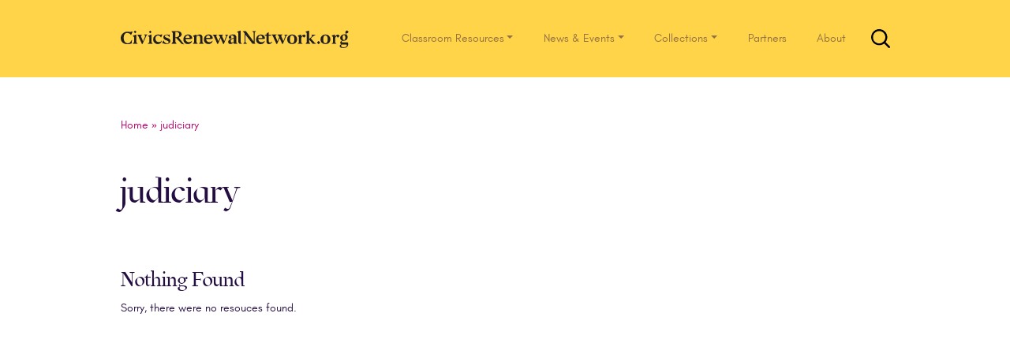

--- FILE ---
content_type: text/html; charset=UTF-8
request_url: https://www.civicsrenewalnetwork.org/judiciary/
body_size: 18855
content:
<!DOCTYPE html>
<html lang="en-US">
<head>
<meta charset="UTF-8">
<meta name="viewport" content="width=device-width, initial-scale=1">
<link rel="pingback" href="https://www.civicsrenewalnetwork.org/xmlrpc.php">
<link rel="apple-touch-icon" sizes="57x57" href="https://www.civicsrenewalnetwork.org/wp-content/themes/understrap/favicon/apple-icon-57x57.png">
<link rel="apple-touch-icon" sizes="60x60" href="https://www.civicsrenewalnetwork.org/wp-content/themes/understrap/favicon/apple-icon-60x60.png">
<link rel="apple-touch-icon" sizes="72x72" href="https://www.civicsrenewalnetwork.org/wp-content/themes/understrap/favicon/apple-icon-72x72.png">
<link rel="apple-touch-icon" sizes="76x76" href="https://www.civicsrenewalnetwork.org/wp-content/themes/understrap/favicon/apple-icon-76x76.png">
<link rel="apple-touch-icon" sizes="114x114" href="https://www.civicsrenewalnetwork.org/wp-content/themes/understrap/favicon/apple-icon-114x114.png">
<link rel="apple-touch-icon" sizes="120x120" href="https://www.civicsrenewalnetwork.org/wp-content/themes/understrap/favicon/apple-icon-120x120.png">
<link rel="apple-touch-icon" sizes="144x144" href="https://www.civicsrenewalnetwork.org/wp-content/themes/understrap/favicon/apple-icon-144x144.png">
<link rel="apple-touch-icon" sizes="152x152" href="https://www.civicsrenewalnetwork.org/wp-content/themes/understrap/favicon/apple-icon-152x152.png">
<link rel="apple-touch-icon" sizes="180x180" href="https://www.civicsrenewalnetwork.org/wp-content/themes/understrap/favicon/apple-icon-180x180.png">
<link rel="icon" type="image/png" sizes="192x192"  href="https://www.civicsrenewalnetwork.org/wp-content/themes/understrap/favicon/android-icon-192x192.png">
<link rel="icon" type="image/png" sizes="32x32" href="https://www.civicsrenewalnetwork.org/wp-content/themes/understrap/favicon/favicon-32x32.png">
<link rel="icon" type="image/png" sizes="96x96" href="https://www.civicsrenewalnetwork.org/wp-content/themes/understrap/favicon/favicon-96x96.png">
<link rel="icon" type="image/png" sizes="16x16" href="https://www.civicsrenewalnetwork.org/wp-content/themes/understrap/favicon/favicon-16x16.png">
<meta name="msapplication-TileImage" content="https://www.civicsrenewalnetwork.org/wp-content/themes/understrap/favicon/ms-icon-144x144.png">

<!--[if lt IE 9]>
<script src="https://www.civicsrenewalnetwork.org/wp-content/themes/understrap/js/html5.js" type="text/javascript"></script>
<script src="//cdn.jsdelivr.net/respond/1.4.2/respond.min.js"></script>
<![endif]-->

<meta name='robots' content='noindex, follow' />

<!-- Google Tag Manager for WordPress by gtm4wp.com -->
<script data-cfasync="false" data-pagespeed-no-defer type="text/javascript">//<![CDATA[
	var gtm4wp_datalayer_name = "dataLayer";
	var dataLayer = dataLayer || [];

	var gtm4wp_scrollerscript_debugmode         = false;
	var gtm4wp_scrollerscript_callbacktime      = 100;
	var gtm4wp_scrollerscript_readerlocation    = 150;
	var gtm4wp_scrollerscript_contentelementid  = "content";
	var gtm4wp_scrollerscript_scannertime       = 60;
//]]>
</script>
<!-- End Google Tag Manager for WordPress by gtm4wp.com -->
	<!-- This site is optimized with the Yoast SEO plugin v26.7 - https://yoast.com/wordpress/plugins/seo/ -->
	<title>judiciary Archives - CIVICS RENEWAL NETWORK</title>
	<meta property="og:locale" content="en_US" />
	<meta property="og:type" content="article" />
	<meta property="og:title" content="judiciary Archives - CIVICS RENEWAL NETWORK" />
	<meta property="og:url" content="http://www.civicsrenewalnetwork.org/judiciary/" />
	<meta property="og:site_name" content="CIVICS RENEWAL NETWORK" />
	<meta name="twitter:card" content="summary_large_image" />
	<meta name="twitter:site" content="@civicsrenewal" />
	<script type="application/ld+json" class="yoast-schema-graph">{"@context":"https://schema.org","@graph":[{"@type":"CollectionPage","@id":"http://www.civicsrenewalnetwork.org/judiciary/","url":"http://www.civicsrenewalnetwork.org/judiciary/","name":"judiciary Archives - CIVICS RENEWAL NETWORK","isPartOf":{"@id":"https://live-civicsrenewalnetwork.pantheonsite.io/#website"},"breadcrumb":{"@id":"http://www.civicsrenewalnetwork.org/judiciary/#breadcrumb"},"inLanguage":"en-US"},{"@type":"BreadcrumbList","@id":"http://www.civicsrenewalnetwork.org/judiciary/#breadcrumb","itemListElement":[{"@type":"ListItem","position":1,"name":"Home","item":"https://live-civicsrenewalnetwork.pantheonsite.io/"},{"@type":"ListItem","position":2,"name":"judiciary"}]},{"@type":"WebSite","@id":"https://live-civicsrenewalnetwork.pantheonsite.io/#website","url":"https://live-civicsrenewalnetwork.pantheonsite.io/","name":"CIVICS RENEWAL NETWORK","description":"A Republic, If We Can Teach It","publisher":{"@id":"https://live-civicsrenewalnetwork.pantheonsite.io/#organization"},"potentialAction":[{"@type":"SearchAction","target":{"@type":"EntryPoint","urlTemplate":"https://live-civicsrenewalnetwork.pantheonsite.io/?s={search_term_string}"},"query-input":{"@type":"PropertyValueSpecification","valueRequired":true,"valueName":"search_term_string"}}],"inLanguage":"en-US"},{"@type":"Organization","@id":"https://live-civicsrenewalnetwork.pantheonsite.io/#organization","name":"Civics Renewal Network","url":"https://live-civicsrenewalnetwork.pantheonsite.io/","logo":{"@type":"ImageObject","inLanguage":"en-US","@id":"https://live-civicsrenewalnetwork.pantheonsite.io/#/schema/logo/image/","url":"https://www.civicsrenewalnetwork.org/wp-content/uploads/2017/02/crn-logo.png","contentUrl":"https://www.civicsrenewalnetwork.org/wp-content/uploads/2017/02/crn-logo.png","width":54,"height":54,"caption":"Civics Renewal Network"},"image":{"@id":"https://live-civicsrenewalnetwork.pantheonsite.io/#/schema/logo/image/"},"sameAs":["https://www.facebook.com/civicsrenewal/","https://x.com/civicsrenewal","https://www.youtube.com/channel/UC8awdsDM_khHVDeDcwGkg-g/"]}]}</script>
	<!-- / Yoast SEO plugin. -->


<link rel="alternate" type="application/rss+xml" title="CIVICS RENEWAL NETWORK &raquo; Feed" href="https://www.civicsrenewalnetwork.org/feed/" />
<link rel="alternate" type="application/rss+xml" title="CIVICS RENEWAL NETWORK &raquo; judiciary Tag Feed" href="https://www.civicsrenewalnetwork.org/judiciary/feed/" />
<style id='wp-img-auto-sizes-contain-inline-css' type='text/css'>
img:is([sizes=auto i],[sizes^="auto," i]){contain-intrinsic-size:3000px 1500px}
/*# sourceURL=wp-img-auto-sizes-contain-inline-css */
</style>
<style id='wp-emoji-styles-inline-css' type='text/css'>

	img.wp-smiley, img.emoji {
		display: inline !important;
		border: none !important;
		box-shadow: none !important;
		height: 1em !important;
		width: 1em !important;
		margin: 0 0.07em !important;
		vertical-align: -0.1em !important;
		background: none !important;
		padding: 0 !important;
	}
/*# sourceURL=wp-emoji-styles-inline-css */
</style>
<style id='wp-block-library-inline-css' type='text/css'>
:root{--wp-block-synced-color:#7a00df;--wp-block-synced-color--rgb:122,0,223;--wp-bound-block-color:var(--wp-block-synced-color);--wp-editor-canvas-background:#ddd;--wp-admin-theme-color:#007cba;--wp-admin-theme-color--rgb:0,124,186;--wp-admin-theme-color-darker-10:#006ba1;--wp-admin-theme-color-darker-10--rgb:0,107,160.5;--wp-admin-theme-color-darker-20:#005a87;--wp-admin-theme-color-darker-20--rgb:0,90,135;--wp-admin-border-width-focus:2px}@media (min-resolution:192dpi){:root{--wp-admin-border-width-focus:1.5px}}.wp-element-button{cursor:pointer}:root .has-very-light-gray-background-color{background-color:#eee}:root .has-very-dark-gray-background-color{background-color:#313131}:root .has-very-light-gray-color{color:#eee}:root .has-very-dark-gray-color{color:#313131}:root .has-vivid-green-cyan-to-vivid-cyan-blue-gradient-background{background:linear-gradient(135deg,#00d084,#0693e3)}:root .has-purple-crush-gradient-background{background:linear-gradient(135deg,#34e2e4,#4721fb 50%,#ab1dfe)}:root .has-hazy-dawn-gradient-background{background:linear-gradient(135deg,#faaca8,#dad0ec)}:root .has-subdued-olive-gradient-background{background:linear-gradient(135deg,#fafae1,#67a671)}:root .has-atomic-cream-gradient-background{background:linear-gradient(135deg,#fdd79a,#004a59)}:root .has-nightshade-gradient-background{background:linear-gradient(135deg,#330968,#31cdcf)}:root .has-midnight-gradient-background{background:linear-gradient(135deg,#020381,#2874fc)}:root{--wp--preset--font-size--normal:16px;--wp--preset--font-size--huge:42px}.has-regular-font-size{font-size:1em}.has-larger-font-size{font-size:2.625em}.has-normal-font-size{font-size:var(--wp--preset--font-size--normal)}.has-huge-font-size{font-size:var(--wp--preset--font-size--huge)}.has-text-align-center{text-align:center}.has-text-align-left{text-align:left}.has-text-align-right{text-align:right}.has-fit-text{white-space:nowrap!important}#end-resizable-editor-section{display:none}.aligncenter{clear:both}.items-justified-left{justify-content:flex-start}.items-justified-center{justify-content:center}.items-justified-right{justify-content:flex-end}.items-justified-space-between{justify-content:space-between}.screen-reader-text{border:0;clip-path:inset(50%);height:1px;margin:-1px;overflow:hidden;padding:0;position:absolute;width:1px;word-wrap:normal!important}.screen-reader-text:focus{background-color:#ddd;clip-path:none;color:#444;display:block;font-size:1em;height:auto;left:5px;line-height:normal;padding:15px 23px 14px;text-decoration:none;top:5px;width:auto;z-index:100000}html :where(.has-border-color){border-style:solid}html :where([style*=border-top-color]){border-top-style:solid}html :where([style*=border-right-color]){border-right-style:solid}html :where([style*=border-bottom-color]){border-bottom-style:solid}html :where([style*=border-left-color]){border-left-style:solid}html :where([style*=border-width]){border-style:solid}html :where([style*=border-top-width]){border-top-style:solid}html :where([style*=border-right-width]){border-right-style:solid}html :where([style*=border-bottom-width]){border-bottom-style:solid}html :where([style*=border-left-width]){border-left-style:solid}html :where(img[class*=wp-image-]){height:auto;max-width:100%}:where(figure){margin:0 0 1em}html :where(.is-position-sticky){--wp-admin--admin-bar--position-offset:var(--wp-admin--admin-bar--height,0px)}@media screen and (max-width:600px){html :where(.is-position-sticky){--wp-admin--admin-bar--position-offset:0px}}

/*# sourceURL=wp-block-library-inline-css */
</style><style id='global-styles-inline-css' type='text/css'>
:root{--wp--preset--aspect-ratio--square: 1;--wp--preset--aspect-ratio--4-3: 4/3;--wp--preset--aspect-ratio--3-4: 3/4;--wp--preset--aspect-ratio--3-2: 3/2;--wp--preset--aspect-ratio--2-3: 2/3;--wp--preset--aspect-ratio--16-9: 16/9;--wp--preset--aspect-ratio--9-16: 9/16;--wp--preset--color--black: #000000;--wp--preset--color--cyan-bluish-gray: #abb8c3;--wp--preset--color--white: #ffffff;--wp--preset--color--pale-pink: #f78da7;--wp--preset--color--vivid-red: #cf2e2e;--wp--preset--color--luminous-vivid-orange: #ff6900;--wp--preset--color--luminous-vivid-amber: #fcb900;--wp--preset--color--light-green-cyan: #7bdcb5;--wp--preset--color--vivid-green-cyan: #00d084;--wp--preset--color--pale-cyan-blue: #8ed1fc;--wp--preset--color--vivid-cyan-blue: #0693e3;--wp--preset--color--vivid-purple: #9b51e0;--wp--preset--gradient--vivid-cyan-blue-to-vivid-purple: linear-gradient(135deg,rgb(6,147,227) 0%,rgb(155,81,224) 100%);--wp--preset--gradient--light-green-cyan-to-vivid-green-cyan: linear-gradient(135deg,rgb(122,220,180) 0%,rgb(0,208,130) 100%);--wp--preset--gradient--luminous-vivid-amber-to-luminous-vivid-orange: linear-gradient(135deg,rgb(252,185,0) 0%,rgb(255,105,0) 100%);--wp--preset--gradient--luminous-vivid-orange-to-vivid-red: linear-gradient(135deg,rgb(255,105,0) 0%,rgb(207,46,46) 100%);--wp--preset--gradient--very-light-gray-to-cyan-bluish-gray: linear-gradient(135deg,rgb(238,238,238) 0%,rgb(169,184,195) 100%);--wp--preset--gradient--cool-to-warm-spectrum: linear-gradient(135deg,rgb(74,234,220) 0%,rgb(151,120,209) 20%,rgb(207,42,186) 40%,rgb(238,44,130) 60%,rgb(251,105,98) 80%,rgb(254,248,76) 100%);--wp--preset--gradient--blush-light-purple: linear-gradient(135deg,rgb(255,206,236) 0%,rgb(152,150,240) 100%);--wp--preset--gradient--blush-bordeaux: linear-gradient(135deg,rgb(254,205,165) 0%,rgb(254,45,45) 50%,rgb(107,0,62) 100%);--wp--preset--gradient--luminous-dusk: linear-gradient(135deg,rgb(255,203,112) 0%,rgb(199,81,192) 50%,rgb(65,88,208) 100%);--wp--preset--gradient--pale-ocean: linear-gradient(135deg,rgb(255,245,203) 0%,rgb(182,227,212) 50%,rgb(51,167,181) 100%);--wp--preset--gradient--electric-grass: linear-gradient(135deg,rgb(202,248,128) 0%,rgb(113,206,126) 100%);--wp--preset--gradient--midnight: linear-gradient(135deg,rgb(2,3,129) 0%,rgb(40,116,252) 100%);--wp--preset--font-size--small: 13px;--wp--preset--font-size--medium: 20px;--wp--preset--font-size--large: 36px;--wp--preset--font-size--x-large: 42px;--wp--preset--spacing--20: 0.44rem;--wp--preset--spacing--30: 0.67rem;--wp--preset--spacing--40: 1rem;--wp--preset--spacing--50: 1.5rem;--wp--preset--spacing--60: 2.25rem;--wp--preset--spacing--70: 3.38rem;--wp--preset--spacing--80: 5.06rem;--wp--preset--shadow--natural: 6px 6px 9px rgba(0, 0, 0, 0.2);--wp--preset--shadow--deep: 12px 12px 50px rgba(0, 0, 0, 0.4);--wp--preset--shadow--sharp: 6px 6px 0px rgba(0, 0, 0, 0.2);--wp--preset--shadow--outlined: 6px 6px 0px -3px rgb(255, 255, 255), 6px 6px rgb(0, 0, 0);--wp--preset--shadow--crisp: 6px 6px 0px rgb(0, 0, 0);}:where(.is-layout-flex){gap: 0.5em;}:where(.is-layout-grid){gap: 0.5em;}body .is-layout-flex{display: flex;}.is-layout-flex{flex-wrap: wrap;align-items: center;}.is-layout-flex > :is(*, div){margin: 0;}body .is-layout-grid{display: grid;}.is-layout-grid > :is(*, div){margin: 0;}:where(.wp-block-columns.is-layout-flex){gap: 2em;}:where(.wp-block-columns.is-layout-grid){gap: 2em;}:where(.wp-block-post-template.is-layout-flex){gap: 1.25em;}:where(.wp-block-post-template.is-layout-grid){gap: 1.25em;}.has-black-color{color: var(--wp--preset--color--black) !important;}.has-cyan-bluish-gray-color{color: var(--wp--preset--color--cyan-bluish-gray) !important;}.has-white-color{color: var(--wp--preset--color--white) !important;}.has-pale-pink-color{color: var(--wp--preset--color--pale-pink) !important;}.has-vivid-red-color{color: var(--wp--preset--color--vivid-red) !important;}.has-luminous-vivid-orange-color{color: var(--wp--preset--color--luminous-vivid-orange) !important;}.has-luminous-vivid-amber-color{color: var(--wp--preset--color--luminous-vivid-amber) !important;}.has-light-green-cyan-color{color: var(--wp--preset--color--light-green-cyan) !important;}.has-vivid-green-cyan-color{color: var(--wp--preset--color--vivid-green-cyan) !important;}.has-pale-cyan-blue-color{color: var(--wp--preset--color--pale-cyan-blue) !important;}.has-vivid-cyan-blue-color{color: var(--wp--preset--color--vivid-cyan-blue) !important;}.has-vivid-purple-color{color: var(--wp--preset--color--vivid-purple) !important;}.has-black-background-color{background-color: var(--wp--preset--color--black) !important;}.has-cyan-bluish-gray-background-color{background-color: var(--wp--preset--color--cyan-bluish-gray) !important;}.has-white-background-color{background-color: var(--wp--preset--color--white) !important;}.has-pale-pink-background-color{background-color: var(--wp--preset--color--pale-pink) !important;}.has-vivid-red-background-color{background-color: var(--wp--preset--color--vivid-red) !important;}.has-luminous-vivid-orange-background-color{background-color: var(--wp--preset--color--luminous-vivid-orange) !important;}.has-luminous-vivid-amber-background-color{background-color: var(--wp--preset--color--luminous-vivid-amber) !important;}.has-light-green-cyan-background-color{background-color: var(--wp--preset--color--light-green-cyan) !important;}.has-vivid-green-cyan-background-color{background-color: var(--wp--preset--color--vivid-green-cyan) !important;}.has-pale-cyan-blue-background-color{background-color: var(--wp--preset--color--pale-cyan-blue) !important;}.has-vivid-cyan-blue-background-color{background-color: var(--wp--preset--color--vivid-cyan-blue) !important;}.has-vivid-purple-background-color{background-color: var(--wp--preset--color--vivid-purple) !important;}.has-black-border-color{border-color: var(--wp--preset--color--black) !important;}.has-cyan-bluish-gray-border-color{border-color: var(--wp--preset--color--cyan-bluish-gray) !important;}.has-white-border-color{border-color: var(--wp--preset--color--white) !important;}.has-pale-pink-border-color{border-color: var(--wp--preset--color--pale-pink) !important;}.has-vivid-red-border-color{border-color: var(--wp--preset--color--vivid-red) !important;}.has-luminous-vivid-orange-border-color{border-color: var(--wp--preset--color--luminous-vivid-orange) !important;}.has-luminous-vivid-amber-border-color{border-color: var(--wp--preset--color--luminous-vivid-amber) !important;}.has-light-green-cyan-border-color{border-color: var(--wp--preset--color--light-green-cyan) !important;}.has-vivid-green-cyan-border-color{border-color: var(--wp--preset--color--vivid-green-cyan) !important;}.has-pale-cyan-blue-border-color{border-color: var(--wp--preset--color--pale-cyan-blue) !important;}.has-vivid-cyan-blue-border-color{border-color: var(--wp--preset--color--vivid-cyan-blue) !important;}.has-vivid-purple-border-color{border-color: var(--wp--preset--color--vivid-purple) !important;}.has-vivid-cyan-blue-to-vivid-purple-gradient-background{background: var(--wp--preset--gradient--vivid-cyan-blue-to-vivid-purple) !important;}.has-light-green-cyan-to-vivid-green-cyan-gradient-background{background: var(--wp--preset--gradient--light-green-cyan-to-vivid-green-cyan) !important;}.has-luminous-vivid-amber-to-luminous-vivid-orange-gradient-background{background: var(--wp--preset--gradient--luminous-vivid-amber-to-luminous-vivid-orange) !important;}.has-luminous-vivid-orange-to-vivid-red-gradient-background{background: var(--wp--preset--gradient--luminous-vivid-orange-to-vivid-red) !important;}.has-very-light-gray-to-cyan-bluish-gray-gradient-background{background: var(--wp--preset--gradient--very-light-gray-to-cyan-bluish-gray) !important;}.has-cool-to-warm-spectrum-gradient-background{background: var(--wp--preset--gradient--cool-to-warm-spectrum) !important;}.has-blush-light-purple-gradient-background{background: var(--wp--preset--gradient--blush-light-purple) !important;}.has-blush-bordeaux-gradient-background{background: var(--wp--preset--gradient--blush-bordeaux) !important;}.has-luminous-dusk-gradient-background{background: var(--wp--preset--gradient--luminous-dusk) !important;}.has-pale-ocean-gradient-background{background: var(--wp--preset--gradient--pale-ocean) !important;}.has-electric-grass-gradient-background{background: var(--wp--preset--gradient--electric-grass) !important;}.has-midnight-gradient-background{background: var(--wp--preset--gradient--midnight) !important;}.has-small-font-size{font-size: var(--wp--preset--font-size--small) !important;}.has-medium-font-size{font-size: var(--wp--preset--font-size--medium) !important;}.has-large-font-size{font-size: var(--wp--preset--font-size--large) !important;}.has-x-large-font-size{font-size: var(--wp--preset--font-size--x-large) !important;}
/*# sourceURL=global-styles-inline-css */
</style>

<style id='classic-theme-styles-inline-css' type='text/css'>
/*! This file is auto-generated */
.wp-block-button__link{color:#fff;background-color:#32373c;border-radius:9999px;box-shadow:none;text-decoration:none;padding:calc(.667em + 2px) calc(1.333em + 2px);font-size:1.125em}.wp-block-file__button{background:#32373c;color:#fff;text-decoration:none}
/*# sourceURL=/wp-includes/css/classic-themes.min.css */
</style>
<link rel='stylesheet' id='child-understrap-styles-css' href='https://www.civicsrenewalnetwork.org/wp-content/themes/crn-carmine/css/child-theme.min.css?ver=0.18' type='text/css' media='all' />
<script type="text/javascript" src="https://www.civicsrenewalnetwork.org/wp-includes/js/jquery/jquery.min.js?ver=3.7.1" id="jquery-core-js"></script>
<script type="text/javascript" src="https://www.civicsrenewalnetwork.org/wp-includes/js/jquery/jquery-migrate.min.js?ver=3.4.1" id="jquery-migrate-js"></script>
<script type="text/javascript" src="https://www.civicsrenewalnetwork.org/wp-content/plugins/duracelltomi-google-tag-manager/js/analytics-talk-content-tracking.js?ver=1.11.2" id="gtm4wp-scroll-tracking-js"></script>
<script type="text/javascript" src="https://www.civicsrenewalnetwork.org/wp-content/themes/crn-carmine/js/carmine-modernizr.js?ver=6.9" id="modernizr-script-js"></script>
<link rel="https://api.w.org/" href="https://www.civicsrenewalnetwork.org/wp-json/" /><link rel="alternate" title="JSON" type="application/json" href="https://www.civicsrenewalnetwork.org/wp-json/wp/v2/tags/1093" /><link rel="EditURI" type="application/rsd+xml" title="RSD" href="https://www.civicsrenewalnetwork.org/xmlrpc.php?rsd" />
<meta name="generator" content="WordPress 6.9" />

<!-- Google Tag Manager for WordPress by gtm4wp.com -->
<script data-cfasync="false" data-pagespeed-no-defer type="text/javascript">//<![CDATA[
	var dataLayer_content = {"pageTitle":"judiciary Archives - CIVICS RENEWAL NETWORK","pagePostType":false,"pagePostType2":"tag-"};
	dataLayer.push( dataLayer_content );//]]>
</script>
<script data-cfasync="false">//<![CDATA[
(function(w,d,s,l,i){w[l]=w[l]||[];w[l].push({'gtm.start':
new Date().getTime(),event:'gtm.js'});var f=d.getElementsByTagName(s)[0],
j=d.createElement(s),dl=l!='dataLayer'?'&l='+l:'';j.async=true;j.src=
'//www.googletagmanager.com/gtm.'+'js?id='+i+dl;f.parentNode.insertBefore(j,f);
})(window,document,'script','dataLayer','GTM-PHBVJQN');//]]>
</script>
<!-- End Google Tag Manager -->
<!-- End Google Tag Manager for WordPress by gtm4wp.com --><meta name="mobile-web-app-capable" content="yes">
<meta name="apple-mobile-web-app-capable" content="yes">
<meta name="apple-mobile-web-app-title" content="CIVICS RENEWAL NETWORK - A Republic, If We Can Teach It">
</head>

<body class="archive tag-judiciary tag-1093 wp-embed-responsive wp-theme-understrap wp-child-theme-crn-carmine hfeed">

<a class="sr-only sr-only-focusable" href="#main">Skip to main content</a>

<svg xmlns="http://www.w3.org/2000/svg" style="display: none;" role="img">
	<symbol id="crn" viewBox="0 0 348 26.4" preserveAspectRatio="xMinYMax">
    <title>CivicsRenewalNetwork.org</title>
    <desc>
     <span>
         CivicsRenewalNetwork.org
     </span>
   </desc>
    <path fill="#231f20" d="M288.5 18.2l2.4 2.5 2.4-2.5-2.4-2.6zm-168.3-7.8c0-5.6-6.4-5.7-8.9-1.9V6l-5.2 1.9L108 10v7.6l-2.2 2.4h7.6l-2-2.4V9.5c1.6-2.2 5.4-3 5.4 1.9v6.2l-2 2.4h7.5l-2.1-2.4zm56-10.3L171 1.7l1.9 2.1v13.8l1.7 2.4h3.7l-2-2.4zm-6.4 18V8.5L167.4 6H164c-2.8.1-5.2 2.3-5.2 4 0 3.2 3.8 2.7 3.8.3A2 2 0 00161 8c.4-.5 1.7-.7 2.6-.7 3 0 2.7 3.5 2.7 3.5-5 1.8-8.4 3.3-8.4 6.2 0 3.5 3.9 5 8.4.6V20h5.6l-2-1.8zm-3.5-1.3c-1.7 2-4.6 1.6-4.6-.7 0-1.4.1-2.7 4.6-4.5zm-61.2-4.7c0-8.8-13-8-13 1.4 0 8.8 12 8.8 12.7 1.9l-.2-.1c-2.6 3.5-9.1 3-9.3-2.6h7.5zm-9.9-1c.2-4.4 6.1-5.6 6.1 0zm40.1 1c.1-8.8-13-8-13 1.4 0 8.8 12.1 8.8 12.8 1.9l-.3-.1c-2.6 3.5-9.1 3-9.2-2.6h7.4zm-9.8-1c.1-4.4 6-5.6 6 0zm153.9.7l4-3.6 3-1.7v-.2h-6l1.1 2.2-4.6 4.2V.1l-5.3 1.6 2 2.1v13.8l-2.2 2.4h7.6l-2.1-2.4v-4.1l4.5 5.3.8 1.2h5v-.2l-2.4-1.8zM22.9 6l-5.2 1.8 1.9 2.2v7.6L17.5 20H25l-2-2.4zm.2-4l-2-2-1.9 2 2 2.2zm22 4L40 7.8l2 2.2v7.6L39.6 20h7.6l-2.1-2.4zm.2-4l-1.9-2-2 2 2 2.2zm174.5 16.1c-1.7 0-2.3-.7-2.3-3.4v-7h4.1l-1.2-1.4h-2.9v-4l-3.3 2.5v1.5h-2.8l1.2 1.5h1.3l.3.2v8c0 3.2 1.6 4.4 3.5 4.4 2.3 0 3.8-1.2 5.2-3.5l-.4-.4a3.1 3.1 0 01-2.7 1.6zM252 6a7 7 0 00-7.3 7.3c0 4.4 2.9 7 7.3 7.1 4.3 0 7.2-2.7 7.2-7.2a6.8 6.8 0 00-7.2-7.2zm0 13c-2.6 0-3.3-2.7-3.3-5.8s.7-5.8 3.3-5.8c2.5 0 3.2 2.8 3.2 5.8s-.7 5.9-3.2 5.9zm49-13a7 7 0 00-7.3 7.3c0 4.4 3 7 7.3 7.1 4.3 0 7.2-2.7 7.2-7.2a6.8 6.8 0 00-7.2-7.2zm0 13c-2.6 0-3.2-2.7-3.2-5.8s.6-5.8 3.2-5.8c2.5 0 3.3 2.8 3.3 5.8s-.8 5.9-3.3 5.9zm-89-6.8c0-8.8-13-8-13 1.4 0 8.8 12.1 8.8 12.8 2l-.3-.2c-2.6 3.5-9.1 3-9.3-2.6h7.5zm-9.8-1c.1-4.4 6-5.6 6 0zM55.9 17.4C53 17.3 51 15.4 51 12c0-3.1 2.2-5.1 4.6-4.6a5 5 0 013.5 3h.2L61.3 6H59l-1 .6a11.2 11.2 0 00-2.4-.6 7.2 7.2 0 00-7.9 7.6 6.6 6.6 0 006.9 6.8 5.9 5.9 0 005.9-5.6 5.2 5.2 0 01-4.7 2.6zM36.2 8l-3.4 8.2-3.2-8V8l2-1.8h-7.4L25.7 8l5.5 12.3h.8l5.5-12V8l1.6-1.9h-5zm117-1.7l2 1.8-3 7.8-3.3-7.7V8l2-1.8h-7.4l1.8 2.2.8 1.7-2.5 6-3.3-8V8l2-1.8H135l1.9 2.2 5.2 11.8h.8l3.9-8.7 3.8 8.7h1l5-12.3 1.6-1.7zm86.9 0l2 1.7-3 8-3.2-7.8V8l2-1.9h-7.5l1.9 2.3.7 1.7-2.5 6-3.2-8V8l2-1.9h-7.5l1.9 2.3 5.2 11.8h.9l3.8-8.7 3.9 8.7h.8L243.4 8l2.4-1.8zM65 8.7c0-2.8 4.4-2.8 6.6 1.3h.2V6h-.5l-.2.6c-5-1.7-8.4.6-8.4 3.4 0 5.7 7.7 4 7.7 7.5 0 3-6 2.4-7.6-2.8l-2.1 4.8L62 19a11.2 11.2 0 005.3 1.3c2.3 0 5.7-1.3 5.7-4.6 0-5.3-8-4-8-7zm6.3-2.9zm200.7 2.3l-1.8-2a2.1 2.1 0 00-.3 0 5.5 5.5 0 00-4.5 3V6l-5.3 1.6 1.9 2.2V18l-2 2h7.6l-2.2-2v-5.4c0-1.7.4-3.6 2.6-4a2 2 0 001.7 2l2.3-2.5zm47.9-2a2.1 2.1 0 00-.3 0 5.5 5.5 0 00-4.6 3V6L310 7.5l1.9 2.2V18l-2 2h7.5l-2.2-2v-5.4c.1-1.7.5-3.6 2.6-4a2 2 0 001.8 2l2.3-2.5zm6.5 11.8c-1-.2-1.6-.5-1.6-1.4 0-.4.7-.9 1-1.2a6.3 6.3 0 001.7.2c3.8 0 5.8-2.4 6-4.7l.1-.3a4.8 4.8 0 00-1-3.5 5.3 5.3 0 01-1.1-3.3 2.2 2.2 0 001.4.6l2-2.1V2l-1.9-2a2.1 2.1 0 00-1.8.6c-1.4 1.4-1.1 3.8.3 5.9a5 5 0 00-1.3-.6c-3.1-.8-7.6 1.4-7.6 5.2a4.2 4.2 0 002.6 4c-1.1.6-2.6 1.6-2.6 3.3a2.7 2.7 0 001.6 2.2c-.9.4-2.3 1.2-2.3 2.6 0 2 1.8 3.1 5.5 3.1 4.6 0 7.1-2.9 7.1-6.1a4.6 4.6 0 00-.6-2.3zm1.8-11c1.6 0 2 1.7 2 3.6s-.4 3.7-2 3.7-2-1.7-2-3.7.4-3.6 2-3.6zm-.4 18.3c-2.5 0-3.8-.8-3.8-2.5a2 2 0 01.9-1.7h7a2.2 2.2 0 01.4 1.5c0 1.2-1.4 2.7-4.5 2.7zm-131-21.8l2-2.6h-5.7l2.4 2.4v13.5L184 .8h-4.6l2.7 3.6v13l-2 2.6h5.7l-2.4-2.4V6.3L193.8 20h4.3l-1.2-1.6zM89.6 5.8c0-4.7-5.5-5-8-5h-7.1l2 3V17l-2 3h7.8l-2-3v-5.6l1.3-.1 8 8.7 3.6 1c-2.6-3.3-3.8-5.3-8-10.5 2.4-.8 4.4-2.4 4.4-4.7zm-9.4 4.6V2S86 1.5 86 6c0 2.9-3.2 4.3-5.9 4.3zm-66-8.1l-.7-.2a14.3 14.3 0 00-4-.3 8.5 8.5 0 00-4.3 1 10.6 10.6 0 00-3.8 3.6C-.6 9.5-.6 15 2.7 18c2.3 2.3 6.6 3.2 10.7 2.2a10.2 10.2 0 002.7-1l.4-4.8h-.4l-2.6 3.8a8.7 8.7 0 01-1.5.7A5.5 5.5 0 016 17C4 14.6 3.7 8.2 6 5.2a4 4 0 012.3-1.4 6.9 6.9 0 016.8 2.8h.2l2.2-5h-2z"/>
	</symbol>

  <symbol id="emblem" viewBox="0 0 121 120" preserveAspectRatio="xMinYMax">
    <path fill="#231f20" d="M40.1 76.2l-8.2 2.9 23.4 11L49.5 74l-12.4-6zM32.9 41.6l2.9 8.1-8.1 3 16.6 7.7-5.7-16.1z"/>
    <path d="M116.2 36.6a60.7 60.7 0 00-111.4 0A60.1 60.1 0 0060.5 120a60 60 0 0055.7-83.4zM28.1 95.4c-2.3-.1-4.2-2-4.1-4.3V27.8c-.1-2 1.4-3.6 3.4-3.8h9.2l26.1 71.4H28.1zm63.6 0H68.1L62.4 80 94 94.9a6 6 0 01-2.3.5zm4.7-10.9L57.5 66.4l-5.8-16 44.7 20.8v13.3zm0-37.7v13.3L47 37l-4.8-13h5.6l48.6 22.8zm0-11.2L71.3 23.9h20.6c2.2 0 4.5 1.5 4.5 3.8v7.9z"/>
  </symbol>

	<symbol id="facebook" viewBox="0 0 48.01 47.89">
    <title>Facebook</title>
		<path d="M42,0H6A6,6,0,0,0,0,6V41.91a6,6,0,0,0,6,6H25.93V28.53H21.56V21.8H25.8c0-2,0-3.76,0-5.6,0-5.3,4.07-6.84,7.73-6.84H39.7V16H36.12c-.13,0-2.31-.12-2.31,2,0,.85,0,3.8,0,3.8h5.91l-.48,6.62H34v19.5H42a6,6,0,0,0,6-6V6A6,6,0,0,0,42,0Z"/>
	</symbol>

	<symbol id="twitter" viewBox="0 0 48 48">
    <title>Twitter</title>
		<path d="M42,0H6A6,6,0,0,0,0,6V42a6,6,0,0,0,6,6H42a6,6,0,0,0,6-6V6A6,6,0,0,0,42,0ZM37.11,18q0,.4,0,.81c0,8.26-6.28,17.77-17.77,17.77a17.68,17.68,0,0,1-9.58-2.81A12.58,12.58,0,0,0,19,31.17a6.25,6.25,0,0,1-5.84-4.34,6.33,6.33,0,0,0,1.18.11A6.21,6.21,0,0,0,16,26.72a6.25,6.25,0,0,1-5-6.12v-.08a6.22,6.22,0,0,0,2.83.78A6.25,6.25,0,0,1,11.9,13a17.74,17.74,0,0,0,12.88,6.53,6.31,6.31,0,0,1-.16-1.42,6.25,6.25,0,0,1,10.81-4.28,12.48,12.48,0,0,0,4-1.52,6.27,6.27,0,0,1-2.75,3.46,12.47,12.47,0,0,0,3.59-1A12.72,12.72,0,0,1,37.11,18Z"/>
	</symbol>

	<symbol id="tumblr" viewBox="0 0 47.92 47.92">
    <title>Tumblr</title>
		<path d="M41.93,0H6A6,6,0,0,0,0,6V41.93a6,6,0,0,0,6,6H41.93a6,6,0,0,0,6-6V6A6,6,0,0,0,41.93,0ZM34.71,39.33A26.58,26.58,0,0,1,26,40.61c-5.35,0-7.83-2.81-7.83-6.14V21.07H14V16.84s6.88-2.49,6.93-9.53h4.39v8.52h8.47v5.35H25.29v11s-.16,6.14,9.42,1.9Z"/>
	</symbol>

	<symbol id="instagram" viewBox="0 0 48 48">
    <title>Instagram</title>
		<path d="M24 18.1c-1.6 0-3 .6-4.1 1.7s-1.7 2.5-1.7 4.1.6 3 1.7 4.1 2.5 1.7 4.1 1.7 3-.6 4.1-1.7 1.7-2.5 1.7-4.1-.6-3-1.7-4.1-2.5-1.7-4.1-1.7z"/>
		<path
			d="M38.4 19.8c0-.5 0-1.3-.1-2.2 0-.9-.1-1.7-.2-2.4-.1-.6-.3-1.2-.4-1.6-.3-.8-.7-1.4-1.3-2-.6-.6-1.3-1-2-1.3-.4-.2-1-.3-1.6-.4-.6-.1-1.4-.2-2.4-.2-.9 0-1.7-.1-2.2-.1h-8.4c-.5 0-1.3 0-2.2.1-.9 0-1.7.1-2.4.2-.6.1-1.2.3-1.6.4-.8.3-1.4.7-2 1.3-.6.6-1 1.3-1.3 2-.2.4-.3 1-.4 1.6-.1.6-.2 1.4-.2 2.4 0 .9-.1 1.7-.1 2.2v8.4c0 .5 0 1.3.1 2.2 0 .9.1 1.7.2 2.4.1.6.3 1.2.4 1.6.3.8.7 1.4 1.3 2 .6.6 1.3 1 2 1.3.4.2 1 .3 1.6.4.6.1 1.4.2 2.4.2.9 0 1.7.1 2.2.1h8.4c.5 0 1.3 0 2.2-.1.9 0 1.7-.1 2.4-.2.6-.1 1.2-.3 1.6-.4.8-.3 1.4-.7 2-1.3.6-.6 1-1.3 1.3-2 .2-.4.3-1 .4-1.6.1-.6.2-1.4.2-2.4 0-.9.1-1.7.1-2.2v-6c.1-1 .1-1.8 0-2.4zm-8 10.6C28.6 32.1 26.5 33 24 33s-4.6-.9-6.4-2.6S15 26.5 15 24s.9-4.6 2.6-6.4S21.5 15 24 15s4.6.9 6.4 2.6S33 21.5 33 24s-.9 4.6-2.6 6.4zm4.5-14.3c-.4.4-.9.6-1.5.6s-1.1-.2-1.5-.6-.6-.9-.6-1.5.2-1.1.6-1.5c.4-.4.9-.6 1.5-.6s1.1.2 1.5.6c.4.4.6.9.6 1.5s-.2 1.1-.6 1.5z"/>
		<path
			d="M42 0H6C2.7 0 0 2.7 0 6v36c0 3.3 2.7 6 6 6h36c3.3 0 6-2.7 6-6V6c0-3.3-2.7-6-6-6zm-.5 31.3c-.2 3.2-1.1 5.6-2.8 7.4-1.7 1.7-4.2 2.7-7.4 2.8-1.3.1-3.8.1-7.3.1s-5.9 0-7.3-.1c-3.2-.2-5.6-1.1-7.4-2.8-1.7-1.7-2.7-4.2-2.8-7.4-.1-1.3-.1-3.8-.1-7.3s0-5.9.1-7.3c.2-3.2 1.1-5.6 2.8-7.4 1.7-1.7 4.2-2.7 7.4-2.8 1.3-.1 3.8-.1 7.3-.1s5.9 0 7.3.1c3.2.2 5.6 1.1 7.4 2.8 1.7 1.7 2.7 4.2 2.8 7.4.1 1.3.1 3.8.1 7.3s0 5.9-.1 7.3z"/>
	</symbol>

  <symbol id="search" viewBox="0 0 80 80">
    <title>Search</title>
    <path d="M8 33.9c0-14.8 12-26 26-26s26 11.2 26 26c0 7.3-2.8 13.6-7.7 18.5A25.9 25.9 0 0 1 8 34zM78.9 73l-18-18a34 34 0 1 0-5.6 5.6l18 18c3.7 3.8 9.3-1.8 5.6-5.6z"/>
  </symbol>

  <symbol id="grade" viewBox="0 0 257 257">
    <title>Grade</title>
    <g fill="none" stroke="#B81E6D" stroke-miterlimit="10"  stroke-width="12">
      <path d="M168.4 198.5c-14.4 14.8-29.4 7.8-39.9 7.8-10.9 0-25.6 6.9-39.9-7.8-22.9-23.5-33.1-66.8-22-92.7 7.6-20.1 32-23.4 48.4-14a24.8 24.8 0 0027 0c16.7-9.6 41-6 48.3 14 11.2 25.9 1 69.2-21.9 92.7h0z"/>
      <path d="M128.4 95.2h0A28.5 28.5 0 01157 66.6h2.2M132.8 75a25 25 0 01-12.2-.5A19.1 19.1 0 01108 61.8c-1-3.3-1.5-7-.5-12.2 5.2-1 9-.5 12.2.5a19.1 19.1 0 0112.7 12.7c1 3.3 1.5 7 .5 12.2z"/>
    </g>
  </symbol>

  <symbol id="subject" viewBox="0 0 257 257">
    <title>Subject</title>
    <g fill="none" stroke="#6C63FF" stroke-miterlimit="10" stroke-width="12">
      <path d="M142.3 59.4a13.8 13.8 0 10-27.6 0M60 176.9h0c15-23.4 23-50.5 23-78.3v-.4a38.8 38.8 0 0138.9-38.8H135a38.8 38.8 0 0139 38.8v.4c0 27.8 7.9 55 22.9 78.3h0"/>
      <path d="M114 190c-30.9-1.4-54-6.7-54-13.1 0-7.4 30.7-13.4 68.5-13.4s68.5 6 68.5 13.4c0 6.3-22.6 11.6-53 13"/>
      <path d="M128.5 180.3v-16.8"/>
      <circle cx="128.5" cy="195.9" r="15.6" />
    </g>
  </symbol>

  <symbol id="resource_type" viewBox="0 0 257 257">
    <title>Resource Type</title>
    <g fill="none" stroke="#25BFF9" stroke-linecap="round" stroke-miterlimit="10"  stroke-width="12">
      <path d="M72.4 96.6h88v88h-88zM184.6 72.4v88M184.6 160.4l-24.2 24.2M96.6 72.4h88M72.4 96.6l24.2-24.2M160.4 96.6l24.2-24.2"/>
    </g>
  </symbol>

  <symbol id="arrow" viewBox="0 0 50 28" preserveAspectRatio="xMinYMax">
    <path fill="none" stroke="#231f20" stroke-miterlimit="10" d="M0 14h43M36 0l14 14-14 13"/>
  </symbol>

</svg>

<div id="page" class="site">

  <header id="masthead" class="site-header bg-light" role="banner">

    <!-- Navbar -->
<nav class="navbar navbar-expand-md navbar-light bg-light container">
  <!-- Navbar brand -->
  <a class="navbar-brand" href="https://www.civicsrenewalnetwork.org" aria-label="CivicsRenewalNetwork.org Homepage">
    <svg class="wordmark d-none d-sm-block"><use xlink:href="#crn" /></svg>
    <svg class="emblem d-block d-sm-none"><use xlink:href="#emblem" /></svg>
    <h1 class="sr-only">CivicsRenewalNetwork.org</h1>
  </a>
  <!-- Collapse button -->
  <button class="navbar-toggler ml-auto order-1 order-md-1" type="button" data-toggle="collapse" data-target="#navbarSupportedContent" aria-controls="navbarSupportedContent" aria-expanded="false" aria-label="Toggle navigation">
    <span class="navbar-toggler-icon"></span>
  </button>


    <!-- Collapsible content -->
  <div class="collapse navbar-collapse order-3 order-md-2" id="navbarSupportedContent">
      <ul class="navbar-nav mr-auto d-none d-md-flex">

        <!-- Classroom Resources Megnu -->
        <li class="nav-item dropdown mega-dropdown d-none d-md-block">
          <a href="#" role="button" class="nav-link dropdown-toggle ml-1" id="navbarDropdownMenuClassroomResources" data-toggle="dropdown" aria-haspopup="true" aria-expanded="false">Classroom Resources</a>
          <div class="dropdown-menu swing-in-top-fwd mega-menu v-2 z-depth-1" aria-labelledby="navbarDropdownMenuClassroomResources">
            <div class="row py-1 px-3">
              <div class="col-12 my-1">
                <a class="h1" href="https://www.civicsrenewalnetwork.org/resources/">Classroom Resources
                  <svg class="navbar-arrow bounce-in-right"><use xlink:href="#arrow"/></svg>
                </a>
              </div>
              <div class="col-md-4 col-xl-3 sub-menu mb-xl-0 mb-4">
                <h4>Most Popular</h4>
                <ul class="list-unstyled">
                  <li id="menu-item-8979" class="menu-item menu-item-type-post_type menu-item-object-resource nav-item menu-item-8979"><a title="The Major Debates at the Constitutional Convention" href="https://www.civicsrenewalnetwork.org/resources/major-debates-constitutional-convention/" class="nav-link">The Major Debates at the Constitutional Convention</a></li>
<li id="menu-item-8980" class="menu-item menu-item-type-post_type menu-item-object-resource nav-item menu-item-8980"><a title="Teaching Six Big Ideas in the Constitution" href="https://www.civicsrenewalnetwork.org/resources/teaching-six-big-ideas-constitution/" class="nav-link">Teaching Six Big Ideas in the Constitution</a></li>
<li id="menu-item-8981" class="menu-item menu-item-type-post_type menu-item-object-resource nav-item menu-item-8981"><a title="The Preamble to the Constitution: A Close Reading Lesson" href="https://www.civicsrenewalnetwork.org/resources/preamble-constitution-close-reading-lesson/" class="nav-link">The Preamble to the Constitution: A Close Reading Lesson</a></li>
<li id="menu-item-8982" class="menu-item menu-item-type-post_type menu-item-object-resource nav-item menu-item-8982"><a title="An Independent Judiciary: Cherokee Nation v. Georgia and Cooper v. Aaron" href="https://www.civicsrenewalnetwork.org/resources/independent-judiciary-cherokee-nation-v-georgia-and-cooper-v-aaron/" class="nav-link">An Independent Judiciary: Cherokee Nation v. Georgia and Cooper v. Aaron</a></li>
<li id="menu-item-8984" class="menu-item menu-item-type-post_type menu-item-object-resource nav-item menu-item-8984"><a title="Different Perspectives on the Civil Rights Movement" href="https://www.civicsrenewalnetwork.org/resources/different-perspectives-civil-rights-movement/" class="nav-link">Different Perspectives on the Civil Rights Movement</a></li>
<li id="menu-item-8983" class="menu-item menu-item-type-post_type menu-item-object-resource nav-item menu-item-8983"><a title="Life Without the Bill of Rights?" href="https://www.civicsrenewalnetwork.org/?post_type=resource&#038;p=847" class="nav-link">Life Without the Bill of Rights?</a></li>
                </ul>
                <h4>Latest</h4>
                <ul class="list-unstyled">
                  <li class="menu-item" ><a class="nav-link"  href="https://www.civicsrenewalnetwork.org/resources/bell-ringer-harry-burn-the-19th-amendment/" title="Look Bell Ringer: Harry Burn &amp; the 19th Amendment" >Bell Ringer: Harry Burn &amp; the 19th Amendment</a> </li> <li class="menu-item" ><a class="nav-link"  href="https://www.civicsrenewalnetwork.org/resources/bell-ringer-the-constitution-of-the-united-states-vignette/" title="Look Bell Ringer: The Constitution of the United States Vignette" >Bell Ringer: The Constitution of the United States Vignette</a> </li> <li class="menu-item" ><a class="nav-link"  href="https://www.civicsrenewalnetwork.org/resources/2025-2026-supreme-court-term-preview/" title="Look 2025-2026 Supreme Court Term Preview" >2025-2026 Supreme Court Term Preview</a> </li> <li class="menu-item" ><a class="nav-link"  href="https://www.civicsrenewalnetwork.org/resources/bell-ringer-justice-amy-coney-barrett-on-legal-analysis-and-originalism/" title="Look Bell Ringer: Justice Amy Coney Barrett on Legal Analysis and Originalism" >Bell Ringer: Justice Amy Coney Barrett on Legal Analysis and Originalism</a> </li>                 </ul>
                <div class="mt-1">
                  <a href="https://www.civicsrenewalnetwork.org/resources/">Browse all Classroom Resources</a>
                </div>
              </div>
              <div class="col-md-8 col-xl-9">
                <h4>Subjects</h4>
                <div class="row">
                  <a class="l-subject-grid--megamenu--link" href="https://www.civicsrenewalnetwork.org/resources/?fwp_subject=citizenship" alt="View all posts filed under Citizenship"><div tabindex="0" class="col-6 col-lg-4 mb-1 l-subject-grid--megamenu h-hover-effect"><div class="row align-items-center"><div class="col-4"><img width="150" height="150" src="https://www.civicsrenewalnetwork.org/wp-content/uploads/2019/11/crn-subject-citizenship-RENDER02c-150x150.jpg" class="mx-auto" alt="Citizenship" decoding="async" srcset="https://www.civicsrenewalnetwork.org/wp-content/uploads/2019/11/crn-subject-citizenship-RENDER02c-150x150.jpg 150w, https://www.civicsrenewalnetwork.org/wp-content/uploads/2019/11/crn-subject-citizenship-RENDER02c-700x700.jpg 700w, https://www.civicsrenewalnetwork.org/wp-content/uploads/2019/11/crn-subject-citizenship-RENDER02c-1024x1024.jpg 1024w, https://www.civicsrenewalnetwork.org/wp-content/uploads/2019/11/crn-subject-citizenship-RENDER02c.jpg 1500w" sizes="(max-width: 150px) 100vw, 150px" /></div><div class="col-8"><span class="menu-item">Citizenship</span></div></div></div></a><a class="l-subject-grid--megamenu--link" href="https://www.civicsrenewalnetwork.org/resources/?fwp_subject=executive-branchpresidency" alt="View all posts filed under Executive Branch/Presidency"><div tabindex="0" class="col-6 col-lg-4 mb-1 l-subject-grid--megamenu h-hover-effect"><div class="row align-items-center"><div class="col-4"><img width="150" height="150" src="https://www.civicsrenewalnetwork.org/wp-content/uploads/2019/11/crn-subject-executive-RENDER04c-150x150.jpg" class="mx-auto" alt="Executive Branch/Presidency" decoding="async" srcset="https://www.civicsrenewalnetwork.org/wp-content/uploads/2019/11/crn-subject-executive-RENDER04c-150x150.jpg 150w, https://www.civicsrenewalnetwork.org/wp-content/uploads/2019/11/crn-subject-executive-RENDER04c-700x700.jpg 700w, https://www.civicsrenewalnetwork.org/wp-content/uploads/2019/11/crn-subject-executive-RENDER04c-1024x1024.jpg 1024w, https://www.civicsrenewalnetwork.org/wp-content/uploads/2019/11/crn-subject-executive-RENDER04c.jpg 1500w" sizes="(max-width: 150px) 100vw, 150px" /></div><div class="col-8"><span class="menu-item">Executive Branch/Presidency</span></div></div></div></a><a class="l-subject-grid--megamenu--link" href="https://www.civicsrenewalnetwork.org/resources/?fwp_subject=federal-government" alt="View all posts filed under Federal Government"><div tabindex="0" class="col-6 col-lg-4 mb-1 l-subject-grid--megamenu h-hover-effect"><div class="row align-items-center"><div class="col-4"><img width="150" height="150" src="https://www.civicsrenewalnetwork.org/wp-content/uploads/2019/11/crn-subject-fedgov-RENDER02c-150x150.jpg" class="mx-auto" alt="" decoding="async" srcset="https://www.civicsrenewalnetwork.org/wp-content/uploads/2019/11/crn-subject-fedgov-RENDER02c-150x150.jpg 150w, https://www.civicsrenewalnetwork.org/wp-content/uploads/2019/11/crn-subject-fedgov-RENDER02c-700x700.jpg 700w, https://www.civicsrenewalnetwork.org/wp-content/uploads/2019/11/crn-subject-fedgov-RENDER02c-1024x1024.jpg 1024w, https://www.civicsrenewalnetwork.org/wp-content/uploads/2019/11/crn-subject-fedgov-RENDER02c.jpg 1500w" sizes="(max-width: 150px) 100vw, 150px" /></div><div class="col-8"><span class="menu-item">Federal Government</span></div></div></div></a><a class="l-subject-grid--megamenu--link" href="https://www.civicsrenewalnetwork.org/resources/?fwp_subject=foundations-of-democracy" alt="View all posts filed under Foundations of Democracy"><div tabindex="0" class="col-6 col-lg-4 mb-1 l-subject-grid--megamenu h-hover-effect"><div class="row align-items-center"><div class="col-4"><img width="150" height="150" src="https://www.civicsrenewalnetwork.org/wp-content/uploads/2019/11/crn-subject-foundations-RENDER02c-150x150.jpg" class="mx-auto" alt="Foundations of Democracy" decoding="async" srcset="https://www.civicsrenewalnetwork.org/wp-content/uploads/2019/11/crn-subject-foundations-RENDER02c-150x150.jpg 150w, https://www.civicsrenewalnetwork.org/wp-content/uploads/2019/11/crn-subject-foundations-RENDER02c-700x700.jpg 700w, https://www.civicsrenewalnetwork.org/wp-content/uploads/2019/11/crn-subject-foundations-RENDER02c-1024x1024.jpg 1024w, https://www.civicsrenewalnetwork.org/wp-content/uploads/2019/11/crn-subject-foundations-RENDER02c.jpg 1500w" sizes="(max-width: 150px) 100vw, 150px" /></div><div class="col-8"><span class="menu-item">Foundations of Democracy</span></div></div></div></a><a class="l-subject-grid--megamenu--link" href="https://www.civicsrenewalnetwork.org/resources/?fwp_subject=history" alt="View all posts filed under History"><div tabindex="0" class="col-6 col-lg-4 mb-1 l-subject-grid--megamenu h-hover-effect"><div class="row align-items-center"><div class="col-4"><img width="150" height="150" src="https://www.civicsrenewalnetwork.org/wp-content/uploads/2019/11/crn-subject-history-RENDER05c-150x150.jpg" class="mx-auto" alt="History" decoding="async" srcset="https://www.civicsrenewalnetwork.org/wp-content/uploads/2019/11/crn-subject-history-RENDER05c-150x150.jpg 150w, https://www.civicsrenewalnetwork.org/wp-content/uploads/2019/11/crn-subject-history-RENDER05c-700x700.jpg 700w, https://www.civicsrenewalnetwork.org/wp-content/uploads/2019/11/crn-subject-history-RENDER05c-1024x1024.jpg 1024w, https://www.civicsrenewalnetwork.org/wp-content/uploads/2019/11/crn-subject-history-RENDER05c.jpg 1500w" sizes="(max-width: 150px) 100vw, 150px" /></div><div class="col-8"><span class="menu-item">History</span></div></div></div></a><a class="l-subject-grid--megamenu--link" href="https://www.civicsrenewalnetwork.org/resources/?fwp_subject=judicial-branchsupreme-court" alt="View all posts filed under Judicial Branch/Supreme Court"><div tabindex="0" class="col-6 col-lg-4 mb-1 l-subject-grid--megamenu h-hover-effect"><div class="row align-items-center"><div class="col-4"><img width="150" height="150" src="https://www.civicsrenewalnetwork.org/wp-content/uploads/2019/11/crn-subject-courts-RENDER04c-150x150.jpg" class="mx-auto" alt="Judicial Branch/Supreme Court" decoding="async" srcset="https://www.civicsrenewalnetwork.org/wp-content/uploads/2019/11/crn-subject-courts-RENDER04c-150x150.jpg 150w, https://www.civicsrenewalnetwork.org/wp-content/uploads/2019/11/crn-subject-courts-RENDER04c-700x700.jpg 700w, https://www.civicsrenewalnetwork.org/wp-content/uploads/2019/11/crn-subject-courts-RENDER04c-1024x1024.jpg 1024w, https://www.civicsrenewalnetwork.org/wp-content/uploads/2019/11/crn-subject-courts-RENDER04c.jpg 1500w" sizes="(max-width: 150px) 100vw, 150px" /></div><div class="col-8"><span class="menu-item">Judicial Branch/Supreme Court</span></div></div></div></a><a class="l-subject-grid--megamenu--link" href="https://www.civicsrenewalnetwork.org/resources/?fwp_subject=legislative-branchcongress" alt="View all posts filed under Legislative Branch/Congress"><div tabindex="0" class="col-6 col-lg-4 mb-1 l-subject-grid--megamenu h-hover-effect"><div class="row align-items-center"><div class="col-4"><img width="150" height="150" src="https://www.civicsrenewalnetwork.org/wp-content/uploads/2019/11/crn-subject-congress-RENDER03c-150x150.jpg" class="mx-auto" alt="Legislative Branch/Congress" decoding="async" srcset="https://www.civicsrenewalnetwork.org/wp-content/uploads/2019/11/crn-subject-congress-RENDER03c-150x150.jpg 150w, https://www.civicsrenewalnetwork.org/wp-content/uploads/2019/11/crn-subject-congress-RENDER03c-700x700.jpg 700w, https://www.civicsrenewalnetwork.org/wp-content/uploads/2019/11/crn-subject-congress-RENDER03c-1024x1024.jpg 1024w, https://www.civicsrenewalnetwork.org/wp-content/uploads/2019/11/crn-subject-congress-RENDER03c.jpg 1500w" sizes="(max-width: 150px) 100vw, 150px" /></div><div class="col-8"><span class="menu-item">Legislative Branch/Congress</span></div></div></div></a><a class="l-subject-grid--megamenu--link" href="https://www.civicsrenewalnetwork.org/resources/?fwp_subject=media-literacy" alt="View all posts filed under Media Literacy"><div tabindex="0" class="col-6 col-lg-4 mb-1 l-subject-grid--megamenu h-hover-effect"><div class="row align-items-center"><div class="col-4"><img width="150" height="150" src="https://www.civicsrenewalnetwork.org/wp-content/uploads/2019/11/crn-subject-medialiteracy-RENDER04c-150x150.jpg" class="mx-auto" alt="Media Literacy" decoding="async" srcset="https://www.civicsrenewalnetwork.org/wp-content/uploads/2019/11/crn-subject-medialiteracy-RENDER04c-150x150.jpg 150w, https://www.civicsrenewalnetwork.org/wp-content/uploads/2019/11/crn-subject-medialiteracy-RENDER04c-700x700.jpg 700w, https://www.civicsrenewalnetwork.org/wp-content/uploads/2019/11/crn-subject-medialiteracy-RENDER04c-1024x1024.jpg 1024w, https://www.civicsrenewalnetwork.org/wp-content/uploads/2019/11/crn-subject-medialiteracy-RENDER04c.jpg 1500w" sizes="(max-width: 150px) 100vw, 150px" /></div><div class="col-8"><span class="menu-item">Media Literacy</span></div></div></div></a><a class="l-subject-grid--megamenu--link" href="https://www.civicsrenewalnetwork.org/resources/?fwp_subject=rights-and-responsibilities" alt="View all posts filed under Rights and Responsibilities"><div tabindex="0" class="col-6 col-lg-4 mb-1 l-subject-grid--megamenu h-hover-effect"><div class="row align-items-center"><div class="col-4"><img width="150" height="150" src="https://www.civicsrenewalnetwork.org/wp-content/uploads/2019/11/crn-subject-rights-responsibilities-RENDER05c-150x150.jpg" class="mx-auto" alt="Rights and Responsibilities" decoding="async" srcset="https://www.civicsrenewalnetwork.org/wp-content/uploads/2019/11/crn-subject-rights-responsibilities-RENDER05c-150x150.jpg 150w, https://www.civicsrenewalnetwork.org/wp-content/uploads/2019/11/crn-subject-rights-responsibilities-RENDER05c-700x700.jpg 700w, https://www.civicsrenewalnetwork.org/wp-content/uploads/2019/11/crn-subject-rights-responsibilities-RENDER05c-1024x1024.jpg 1024w, https://www.civicsrenewalnetwork.org/wp-content/uploads/2019/11/crn-subject-rights-responsibilities-RENDER05c.jpg 1500w" sizes="(max-width: 150px) 100vw, 150px" /></div><div class="col-8"><span class="menu-item">Rights and Responsibilities</span></div></div></div></a><a class="l-subject-grid--megamenu--link" href="https://www.civicsrenewalnetwork.org/resources/?fwp_subject=statelocal-government" alt="View all posts filed under State/Local Government"><div tabindex="0" class="col-6 col-lg-4 mb-1 l-subject-grid--megamenu h-hover-effect"><div class="row align-items-center"><div class="col-4"><img width="150" height="150" src="https://www.civicsrenewalnetwork.org/wp-content/uploads/2019/11/crn-subject-localgov-RENDER03c-150x150.jpg" class="mx-auto" alt="" decoding="async" srcset="https://www.civicsrenewalnetwork.org/wp-content/uploads/2019/11/crn-subject-localgov-RENDER03c-150x150.jpg 150w, https://www.civicsrenewalnetwork.org/wp-content/uploads/2019/11/crn-subject-localgov-RENDER03c-700x700.jpg 700w, https://www.civicsrenewalnetwork.org/wp-content/uploads/2019/11/crn-subject-localgov-RENDER03c-1024x1024.jpg 1024w, https://www.civicsrenewalnetwork.org/wp-content/uploads/2019/11/crn-subject-localgov-RENDER03c.jpg 1500w" sizes="(max-width: 150px) 100vw, 150px" /></div><div class="col-8"><span class="menu-item">State/Local Government</span></div></div></div></a><a class="l-subject-grid--megamenu--link" href="https://www.civicsrenewalnetwork.org/resources/?fwp_subject=voting-elections-politics" alt="View all posts filed under Voting, Elections, Politics"><div tabindex="0" class="col-6 col-lg-4 mb-1 l-subject-grid--megamenu h-hover-effect"><div class="row align-items-center"><div class="col-4"><img width="150" height="150" src="https://www.civicsrenewalnetwork.org/wp-content/uploads/2019/11/crn-subject-voting-RENDER03c-150x150.jpg" class="mx-auto" alt="Voting, Elections, Politics" decoding="async" srcset="https://www.civicsrenewalnetwork.org/wp-content/uploads/2019/11/crn-subject-voting-RENDER03c-150x150.jpg 150w, https://www.civicsrenewalnetwork.org/wp-content/uploads/2019/11/crn-subject-voting-RENDER03c-700x700.jpg 700w, https://www.civicsrenewalnetwork.org/wp-content/uploads/2019/11/crn-subject-voting-RENDER03c-1024x1024.jpg 1024w, https://www.civicsrenewalnetwork.org/wp-content/uploads/2019/11/crn-subject-voting-RENDER03c.jpg 1500w" sizes="(max-width: 150px) 100vw, 150px" /></div><div class="col-8"><span class="menu-item">Voting, Elections, Politics</span></div></div></div></a>                </div>
              </div>

            </div>

            <ul class="nav align-items-center nav-pills nav-fill bg-accent py-1">
              <li class="nav-item">Browse by Grade Level</li>
              <li class="nav-item"><a class="nav-link " href="https://www.civicsrenewalnetwork.org/resources/?fwp_grade=kindergarten" alt="View all post filed under K">K</a></li><li class="nav-item"><a class="nav-link " href="https://www.civicsrenewalnetwork.org/resources/?fwp_grade=grade-11" alt="View all post filed under 11">11</a></li><li class="nav-item"><a class="nav-link " href="https://www.civicsrenewalnetwork.org/resources/?fwp_grade=grade-1" alt="View all post filed under 1">1</a></li><li class="nav-item"><a class="nav-link " href="https://www.civicsrenewalnetwork.org/resources/?fwp_grade=grade-12" alt="View all post filed under 12">12</a></li><li class="nav-item"><a class="nav-link " href="https://www.civicsrenewalnetwork.org/resources/?fwp_grade=grade-2" alt="View all post filed under 2">2</a></li><li class="nav-item"><a class="nav-link " href="https://www.civicsrenewalnetwork.org/resources/?fwp_grade=grade-3" alt="View all post filed under 3">3</a></li><li class="nav-item"><a class="nav-link " href="https://www.civicsrenewalnetwork.org/resources/?fwp_grade=grade-4" alt="View all post filed under 4">4</a></li><li class="nav-item"><a class="nav-link " href="https://www.civicsrenewalnetwork.org/resources/?fwp_grade=grade-5" alt="View all post filed under 5">5</a></li><li class="nav-item"><a class="nav-link " href="https://www.civicsrenewalnetwork.org/resources/?fwp_grade=grade-6" alt="View all post filed under 6">6</a></li><li class="nav-item"><a class="nav-link " href="https://www.civicsrenewalnetwork.org/resources/?fwp_grade=grade-7" alt="View all post filed under 7">7</a></li><li class="nav-item"><a class="nav-link " href="https://www.civicsrenewalnetwork.org/resources/?fwp_grade=grade-8" alt="View all post filed under 8">8</a></li><li class="nav-item"><a class="nav-link " href="https://www.civicsrenewalnetwork.org/resources/?fwp_grade=grade-9" alt="View all post filed under 9">9</a></li><li class="nav-item"><a class="nav-link " href="https://www.civicsrenewalnetwork.org/resources/?fwp_grade=grade-10" alt="View all post filed under 10">10</a></li>            </ul>
          </div>
        </li>

        <!-- News & Events Megnu -->
        <li class="nav-item dropdown mega-dropdown d-none d-md-block">
            <a href="#" role="button" class="nav-link dropdown-toggle ml-1" id="navbarDropdownMenuNews" data-toggle="dropdown" aria-haspopup="true" aria-expanded="false">News & Events</a>
            <div class="dropdown-menu swing-in-top-fwd mega-menu v-2 z-depth-1 special-color py-1 px-3" aria-labelledby="navbarDropdownMenuNews">
                <div class="row">
                  <div class="col-12 my-1">
                    <a class="h1" href="https://www.civicsrenewalnetwork.org/featured/" >News & Events
                      <svg class="navbar-arrow bounce-in-right"><use xlink:href="#arrow"/></svg>
                    </a>
                  </div>

                  <div class="col-md-4 col-xl-5 sub-menu mb-0">
                      <h4>Most Recent</h4>
                      <ul class="list-unstyled">
                      <li><a class="menu-item" href="https://www.civicsrenewalnetwork.org/featured/ham4progress-award-for-educational-advancement/" title="Look Ham4Progress Award for Educational Advancement" >Ham4Progress Award for Educational Advancement</a> </li> <li><a class="menu-item" href="https://www.civicsrenewalnetwork.org/featured/help-find-the-next-street-law-classroom-champion/" title="Look Help Find the Next Street Law Classroom Champion" >Help Find the Next Street Law Classroom Champion</a> </li> <li><a class="menu-item" href="https://www.civicsrenewalnetwork.org/featured/summer-residential-programs-at-mount-vernon-2/" title="Look Summer Residential Programs at Mount Vernon" >Summer Residential Programs at Mount Vernon</a> </li> <li><a class="menu-item" href="https://www.civicsrenewalnetwork.org/featured/nominate-a-student-for-mount-vernon-prize/" title="Look Nominate a Student for Mount Vernon Prize" >Nominate a Student for Mount Vernon Prize</a> </li>                     </ul>
                    <div class="mt-1">
                      <a href="https://www.civicsrenewalnetwork.org/featured/">Browse all News & Events</a>
                    </div>
                  </div>


                    <div class="col-md-4 col-xl-3">
                        <h4>Categories</h4>
                        <ul class="list-unstyled">
                          <li id="menu-item-8976" class="menu-item menu-item-type-taxonomy menu-item-object-post_tag nav-item menu-item-8976"><a title="Professional Education" href="https://www.civicsrenewalnetwork.org/professional-education/" class="nav-link">Professional Education</a></li>
<li id="menu-item-8977" class="menu-item menu-item-type-taxonomy menu-item-object-post_tag nav-item menu-item-8977"><a title="Partner News" href="https://www.civicsrenewalnetwork.org/partner-news/" class="nav-link">Partner News</a></li>
<li id="menu-item-8978" class="menu-item menu-item-type-taxonomy menu-item-object-post_tag nav-item menu-item-8978"><a title="Newsletters" href="https://www.civicsrenewalnetwork.org/newsletter/" class="nav-link">Newsletters</a></li>
<li id="menu-item-9401" class="menu-item menu-item-type-post_type menu-item-object-page nav-item menu-item-9401"><a title="Partners&#8217; Programs" href="https://www.civicsrenewalnetwork.org/partners-programs/" class="nav-link">Partners&#8217; Programs</a></li>
<li id="menu-item-11626" class="menu-item menu-item-type-taxonomy menu-item-object-post_tag nav-item menu-item-11626"><a title="Leonore Annenberg Institute for Civics Award Winners" href="https://www.civicsrenewalnetwork.org/laic-award-winners/" class="nav-link">Leonore Annenberg Institute for Civics Award Winners</a></li>
                        </ul>
                    </div>


                    <div class="col-md-4 col-xl-4 ">
                        <!--Featured image-->
                        <a href="https://www.civicsrenewalnetwork.org/featured/">
                            <img src="https://www.civicsrenewalnetwork.org/wp-content/uploads/2019/11/crn-feat-collections-RENDER03c.jpg" class="img-fluid" alt="All News and Events">
                        </a>
                    </div>
                </div>
            </div>
        </li>

        <!-- Collections Megnu -->
        <li class="nav-item dropdown mega-dropdown d-none d-md-block">
          <a href="#" role="button" class="nav-link dropdown-toggle ml-1" id="navbarDropdownMenuCollections" data-toggle="dropdown" aria-haspopup="true" aria-expanded="false">Collections</a>

          <div class="dropdown-menu swing-in-top-fwd mega-menu v-2 z-depth-1 special-color py-1 px-3" aria-labelledby="navbarDropdownMenuCollections">
                <div class="row">
                  <div class="col-12 my-1">
                    <a class="h1" href="https://www.civicsrenewalnetwork.org/resource-collections/">Collections
                      <svg class="navbar-arrow bounce-in-right"><use xlink:href="#arrow"/></svg>
                    </a>
                  </div>


                  <div class="col-md-4 col-xl-3">
                    <div class="h4">Civics Advocacy Resources</div>
                    <ul class="list-unstyled">
                        <li id="menu-item-8969" class="menu-item menu-item-type-post_type menu-item-object-featured nav-item menu-item-8969"><a title="Civics Advocacy Resources: How-To Toolkit" href="https://www.civicsrenewalnetwork.org/featured/civics-advocacy-resources-how-to-toolkit/" class="nav-link">Civics Advocacy Resources: How-To Toolkit</a></li>
<li id="menu-item-8968" class="menu-item menu-item-type-post_type menu-item-object-featured nav-item menu-item-8968"><a title="Civics Advocacy Resources: Opinion, Editorials" href="https://www.civicsrenewalnetwork.org/featured/civics-advocacy-resources-opinion-editorials/" class="nav-link">Civics Advocacy Resources: Opinion, Editorials</a></li>
<li id="menu-item-8970" class="menu-item menu-item-type-post_type menu-item-object-featured nav-item menu-item-8970"><a title="Civics Advocacy Resources: Research and Studies" href="https://www.civicsrenewalnetwork.org/featured/civics-advocacy-resources-research/" class="nav-link">Civics Advocacy Resources: Research and Studies</a></li>
<li id="menu-item-9459" class="menu-item menu-item-type-custom menu-item-object-custom nav-item menu-item-9459"><a title="Civics Advocacy Resources: Inspirational Quotes" href="https://www.civicsrenewalnetwork.org/featured/civics-advocacy-resources-inspirational-quotes/" class="nav-link">Civics Advocacy Resources: Inspirational Quotes</a></li>
                    </ul>
                    <div class="h4">Standards</div>
                    <ul class="list-unstyled">
                        <li id="menu-item-9249" class="menu-item menu-item-type-custom menu-item-object-custom nav-item menu-item-9249"><a title="Common Core: Find resources aligned to these standards" href="https://www.civicsrenewalnetwork.org/resources/?fwp_standards=common-core" class="nav-link">Common Core: Find resources aligned to these standards</a></li>
<li id="menu-item-9250" class="menu-item menu-item-type-custom menu-item-object-custom nav-item menu-item-9250"><a title="C3: Find resources aligned to these standards" href="https://www.civicsrenewalnetwork.org/resources/?fwp_standards=c3" class="nav-link">C3: Find resources aligned to these standards</a></li>
<li id="menu-item-9251" class="menu-item menu-item-type-custom menu-item-object-custom nav-item menu-item-9251"><a title="NCSS: Find resources aligned to these standards" href="https://www.civicsrenewalnetwork.org/resources/?fwp_standards=ncss" class="nav-link">NCSS: Find resources aligned to these standards</a></li>
<li id="menu-item-9252" class="menu-item menu-item-type-custom menu-item-object-custom nav-item menu-item-9252"><a title="National Standards for Civics and Government: Find resources aligned to these standards" href="https://www.civicsrenewalnetwork.org/resources/?fwp_standards=nscg" class="nav-link">National Standards for Civics and Government: Find resources aligned to these standards</a></li>
                        <li><a href="https://www.civicsrenewalnetwork.org/standards/"><small>View all standards</small></a></li>
                      </ul>
                  </div>

                  <div class="col-md-4 col-xl-3">
                      <!--Collections image-->
                      <a href="https://www.civicsrenewalnetwork.org/resource-collections/">
                        <img src="https://www.civicsrenewalnetwork.org/wp-content/uploads/2019/12/crn-feat-news-RENDER02c.jpg" class="img-fluid" alt="All Collections">
                      </a>
                  </div>

                  <div class="col-md-4 col-xl-6">
                    <ul class="list-unstyled">
                          <li id="menu-item-9520" class="menu-item menu-item-type-post_type menu-item-object-featured nav-item menu-item-9520"><div class='h4'><a title="Resources for Learning at Home" href="https://www.civicsrenewalnetwork.org/featured/resources-for-learning-at-home/" class="nav-link">Resources for Learning at Home</a></div></li>
<li id="menu-item-8971" class="menu-item menu-item-type-post_type menu-item-object-featured nav-item menu-item-8971"><div class='h4'><a title="Resources for Teaching the 19th Amendment" href="https://www.civicsrenewalnetwork.org/featured/resources-for-teaching-the-19th-amendment/" class="nav-link">Resources for Teaching the 19th Amendment</a></div></li>
<li id="menu-item-9289" class="menu-item menu-item-type-post_type menu-item-object-page nav-item menu-item-9289"><div class='h4'><a title="Constitution Day Toolkit" href="https://www.civicsrenewalnetwork.org/constitutionday/preamble-challenge-toolkit/" class="nav-link">Constitution Day Toolkit</a></div></li>
<li id="menu-item-8975" class="menu-item menu-item-type-post_type menu-item-object-featured nav-item menu-item-8975"><div class='h4'><a title="How to Teach Controversial Topics and Civil Debate" href="https://www.civicsrenewalnetwork.org/featured/teaching-controversial-topics-current-events-civil-debate/" class="nav-link">How to Teach Controversial Topics and Civil Debate</a></div></li>
<li id="menu-item-8972" class="menu-item menu-item-type-post_type menu-item-object-featured nav-item menu-item-8972"><div class='h4'><a title="Resources for Teaching About Voting and Elections" href="https://www.civicsrenewalnetwork.org/featured/resources-for-teaching-about-voting-and-elections/" class="nav-link">Resources for Teaching About Voting and Elections</a></div></li>
<li id="menu-item-8973" class="menu-item menu-item-type-post_type menu-item-object-featured nav-item menu-item-8973"><div class='h4'><a title="Resources for Teaching Media Literacy" href="https://www.civicsrenewalnetwork.org/featured/collection-of-news-literacy-resources/" class="nav-link">Resources for Teaching Media Literacy</a></div></li>
<li id="menu-item-8974" class="menu-item menu-item-type-post_type menu-item-object-featured nav-item menu-item-8974"><div class='h4'><a title="Resources for Teaching the 14th Amendment" href="https://www.civicsrenewalnetwork.org/featured/resources-for-teaching-the-14th-amendment/" class="nav-link">Resources for Teaching the 14th Amendment</a></div></li>
                            <li><a href="https://www.civicsrenewalnetwork.org/resource-collections/"><small>View all collections</small></a></li>
                        </ul>
                  </div>


                </div>
            </div>
        </li>

        <li class="nav-item">
          <a class="nav-link  ml-md-1" href="https://www.civicsrenewalnetwork.org/partners/">Partners</a>
        </li>
        <li class="nav-item">
          <a class="nav-link  ml-md-1" href="https://www.civicsrenewalnetwork.org/about/">About</a>

        </li>
      </ul>
      <ul class="navbar-nav c-navbar-mobile mr-auto d-flex d-md-none mb-2">
        <!-- Classroom Resources Collapsed Link -->
        <li class="nav-item">
          <a href="https://www.civicsrenewalnetwork.org/resources/" class="nav-link">Classroom Resources</a>
        </li>
        <!-- News & Events Collapsed Link -->
        <li class="nav-item">
          <a href="https://www.civicsrenewalnetwork.org/featured/" class="nav-link">News & Events</a>
        </li>
        <!-- Collections Collapsed Link -->
        <li class="nav-item">
          <a href="https://www.civicsrenewalnetwork.org/resource-collections/" class="nav-link">Collections</a>
        </li>
        <li class="nav-item">
          <a class="nav-link  ml-md-1" href="https://www.civicsrenewalnetwork.org/partners/">Partners</a>
        </li>
        <li class="nav-item">
          <a class="nav-link  ml-md-1" href="https://www.civicsrenewalnetwork.org/about/">About</a>

        </li>
      </ul>
  </div>
  <!-- Collapsible content -->
      <a href="#searchform" class="btn btn-search-toggle ml-md-auto order-2 order-md-3" data-toggle="collapse" aria-expanded="false" aria-label="Toggle search form" >
      <svg class="icon"><use xlink:href="#search" /></svg>
    </a>
  </nav>
<!-- Navbar -->

  </header><!-- #masthead -->

  <form method="get" id="searchform" action="https://www.civicsrenewalnetwork.org/resources/" role="search" class="collapse ">
  <div class="container input-group input-group-lg mb-1">
    <input type="text" aria-label="Search terms" class="form-control" data-swplive="true" name="fwp_resourcesearch" value="" id="searchform-input" placeholder="Search Teacher Resources..." />

    <div class="input-group-append">
      <button class="btn btn-search-submit h-hover-effect" type="submit" id="button-addon2">Search</button>
    </div>
  </div>
  </form>

  <div id="content" class="site-content container">

<p id="breadcrumbs"><span><span><a href="https://live-civicsrenewalnetwork.pantheonsite.io/">Home</a></span> » <span class="breadcrumb_last" aria-current="page">judiciary</span></span></p>

<div class="row">
  <header class="col-12 entry-header">
    <h1 class="entry-title">judiciary</h1>    <div class="taxonomy-description"></div>
  </header>

  <div id="primary" class="content-area col-12">
    <main id="main" class="site-main" role="main">
      <!--fwp-loop-->

      
<article id="post-" class="mb-3">

  <h3 class="entry-title">Nothing Found</h3>

  <div class="entry-content">
    Sorry, there were no resouces found.
  </div><!-- .entry-content -->

</article><!-- #post-## -->

      



      </main><!-- #main -->
    </div><!-- #primary -->
</div>

    </div><!-- end #content -->
  </div><!-- end .site-container -->
  <footer class="l-footer pt-2" id="mega-footer" role="contentinfo">

    <div class="container">
      <div class="row">

        <div class="col-12 col-lg-6 col-xl-3">
            <ul class="">
              <li class="c-nav-header">Contact Information</li>
              <li>CivicsRenewalNetwork.org<br>
      The Annenberg Public Policy Center<br>  
      202 S. 36th St.<br>
      Philadelphia, PA 19104-3806<br>
      <a href="mailto:info@civicsrenewalnetwork.org">info@civicsrenewalnetwork.org</a></li>
            </ul>
          </div>



        <div class="col-12 col-lg-6 col-xl-3">
          <ul class="">
            <li class="c-nav-header">Civics Renewal Network Newsletter</li>
            <li>The best free civics materials from around the web in one monthly mailing.</li>
            <li class="mr-1">
              <form action="https://civicsrenewalnetwork.us5.list-manage.com/subscribe/post?u=17a60fa3d47b33b686b744ff5&amp;id=eb78521fbf" method="post" id="mc-form" name="mc-form" class="validate mt-1 mb-2" target="_blank" novalidate>
                <input placeholder="Email Address" aria-label="Email Address" type="email" value="" name="EMAIL" class="mc-form__email">
                <div id="mce-responses" class="clear">
                  <div class="response" id="mce-error-response" style="display:none"></div>
                  <div class="response" id="mce-success-response" style="display:none"></div>
                </div>
                <div style="position: absolute; left: -5000px;" aria-hidden="true"><input type="text" name="b_17a60fa3d47b33b686b744ff5_eb78521fbf" tabindex="-1" value="" aria-label="Mailchimp Form Variables"></div>
                <input type="submit" value="Subscribe" name="subscribe" aria-label="Submit and subscribe" class="mc-form__submit">
              </form>
            </li>
          </ul>
        </div>
        <div class="col-12 col-lg-6 col-xl-3">
          <ul class="">
            <li class="c-nav-header">Collections</li>
            <li class="menu-item menu-item-type-post_type menu-item-object-featured nav-item menu-item-9520"><a title="Resources for Learning at Home" href="https://www.civicsrenewalnetwork.org/featured/resources-for-learning-at-home/" class="nav-link">Resources for Learning at Home</a></li>
<li class="menu-item menu-item-type-post_type menu-item-object-featured nav-item menu-item-8971"><a title="Resources for Teaching the 19th Amendment" href="https://www.civicsrenewalnetwork.org/featured/resources-for-teaching-the-19th-amendment/" class="nav-link">Resources for Teaching the 19th Amendment</a></li>
<li class="menu-item menu-item-type-post_type menu-item-object-page nav-item menu-item-9289"><a title="Constitution Day Toolkit" href="https://www.civicsrenewalnetwork.org/constitutionday/preamble-challenge-toolkit/" class="nav-link">Constitution Day Toolkit</a></li>
<li class="menu-item menu-item-type-post_type menu-item-object-featured nav-item menu-item-8975"><a title="How to Teach Controversial Topics and Civil Debate" href="https://www.civicsrenewalnetwork.org/featured/teaching-controversial-topics-current-events-civil-debate/" class="nav-link">How to Teach Controversial Topics and Civil Debate</a></li>
<li class="menu-item menu-item-type-post_type menu-item-object-featured nav-item menu-item-8972"><a title="Resources for Teaching About Voting and Elections" href="https://www.civicsrenewalnetwork.org/featured/resources-for-teaching-about-voting-and-elections/" class="nav-link">Resources for Teaching About Voting and Elections</a></li>
<li class="menu-item menu-item-type-post_type menu-item-object-featured nav-item menu-item-8973"><a title="Resources for Teaching Media Literacy" href="https://www.civicsrenewalnetwork.org/featured/collection-of-news-literacy-resources/" class="nav-link">Resources for Teaching Media Literacy</a></li>
<li class="menu-item menu-item-type-post_type menu-item-object-featured nav-item menu-item-8974"><a title="Resources for Teaching the 14th Amendment" href="https://www.civicsrenewalnetwork.org/featured/resources-for-teaching-the-14th-amendment/" class="nav-link">Resources for Teaching the 14th Amendment</a></li>
          </ul>
        </div>


        <div class="col-6 col-md-3 col-xl-3" >
        <img src="https://www.civicsrenewalnetwork.org/wp-content/themes/crn-carmine/img/crn-footer.svg" alt="">
        </div>
      </div>

  		</div>

    </div>

    <div class="l-footer__meta py-2 mt-2">
      <div class="container">

        <div class="row l-footer__links">
          <div class="col-12">
            <ul class="list-inline">
              <li class="c-nav-header">Annenberg Public Policy Center</li>
              <li id="menu-item-8963" class="menu-item menu-item-type-custom menu-item-object-custom nav-item menu-item-8963 list-inline-item"><a title="AnnenbergPublicPolicyCenter.org" href="https://www.annenbergpublicpolicycenter.org/" class="nav-link">AnnenbergPublicPolicyCenter.org</a></li>
<li id="menu-item-8964" class="menu-item menu-item-type-custom menu-item-object-custom nav-item menu-item-8964 list-inline-item"><a title="FactCheck.org" href="https://www.factcheck.org/" class="nav-link">FactCheck.org</a></li>
<li id="menu-item-8965" class="menu-item menu-item-type-custom menu-item-object-custom nav-item menu-item-8965 list-inline-item"><a title="AnnenbergClassroom.org" href="https://www.annenbergclassroom.org/" class="nav-link">AnnenbergClassroom.org</a></li>
<li id="menu-item-8966" class="menu-item menu-item-type-custom menu-item-object-custom menu-item-home nav-item menu-item-8966 list-inline-item"><a title="CivicsRenewalNetwork.org" href="https://www.civicsrenewalnetwork.org/" class="nav-link">CivicsRenewalNetwork.org</a></li>
            </ul>
          </div>
        </div>
        <div class="row l-footer__legal">
          <a class="col text-nowrap" href="https://www.civicsrenewalnetwork.org/?page_id=">Transparency Statement</a>
          <a class="col text-nowrap" href="https://www.civicsrenewalnetwork.org/?page_id=10020">Copyright Policy</a>
          <a class="col text-nowrap" href="https://accessibility.web-resources.upenn.edu/get-help">Report Accessibility Issues</a>
          <a class="col text-nowrap" href="https://www.annenbergpublicpolicycenter.org">© Copyright 2026 The Annenberg Public Policy Center of the University of Pennsylvania</a>
        </div>

	</footer><!-- end #colophon -->
</div><!-- end #page -->

<script type="speculationrules">
{"prefetch":[{"source":"document","where":{"and":[{"href_matches":"/*"},{"not":{"href_matches":["/wp-*.php","/wp-admin/*","/wp-content/uploads/*","/wp-content/*","/wp-content/plugins/*","/wp-content/themes/crn-carmine/*","/wp-content/themes/understrap/*","/*\\?(.+)"]}},{"not":{"selector_matches":"a[rel~=\"nofollow\"]"}},{"not":{"selector_matches":".no-prefetch, .no-prefetch a"}}]},"eagerness":"conservative"}]}
</script>

<!-- Google Tag Manager (noscript) -->
<noscript><iframe src="https://www.googletagmanager.com/ns.html?id=GTM-PHBVJQN"
height="0" width="0" style="display:none;visibility:hidden"></iframe></noscript>
<!-- End Google Tag Manager (noscript) --><script type="text/javascript" src="https://www.civicsrenewalnetwork.org/wp-content/themes/crn-carmine/js/child-theme.min.js?ver=0.18" id="child-understrap-scripts-js"></script>
<script id="wp-emoji-settings" type="application/json">
{"baseUrl":"https://s.w.org/images/core/emoji/17.0.2/72x72/","ext":".png","svgUrl":"https://s.w.org/images/core/emoji/17.0.2/svg/","svgExt":".svg","source":{"concatemoji":"https://www.civicsrenewalnetwork.org/wp-includes/js/wp-emoji-release.min.js?ver=6.9"}}
</script>
<script type="module">
/* <![CDATA[ */
/*! This file is auto-generated */
const a=JSON.parse(document.getElementById("wp-emoji-settings").textContent),o=(window._wpemojiSettings=a,"wpEmojiSettingsSupports"),s=["flag","emoji"];function i(e){try{var t={supportTests:e,timestamp:(new Date).valueOf()};sessionStorage.setItem(o,JSON.stringify(t))}catch(e){}}function c(e,t,n){e.clearRect(0,0,e.canvas.width,e.canvas.height),e.fillText(t,0,0);t=new Uint32Array(e.getImageData(0,0,e.canvas.width,e.canvas.height).data);e.clearRect(0,0,e.canvas.width,e.canvas.height),e.fillText(n,0,0);const a=new Uint32Array(e.getImageData(0,0,e.canvas.width,e.canvas.height).data);return t.every((e,t)=>e===a[t])}function p(e,t){e.clearRect(0,0,e.canvas.width,e.canvas.height),e.fillText(t,0,0);var n=e.getImageData(16,16,1,1);for(let e=0;e<n.data.length;e++)if(0!==n.data[e])return!1;return!0}function u(e,t,n,a){switch(t){case"flag":return n(e,"\ud83c\udff3\ufe0f\u200d\u26a7\ufe0f","\ud83c\udff3\ufe0f\u200b\u26a7\ufe0f")?!1:!n(e,"\ud83c\udde8\ud83c\uddf6","\ud83c\udde8\u200b\ud83c\uddf6")&&!n(e,"\ud83c\udff4\udb40\udc67\udb40\udc62\udb40\udc65\udb40\udc6e\udb40\udc67\udb40\udc7f","\ud83c\udff4\u200b\udb40\udc67\u200b\udb40\udc62\u200b\udb40\udc65\u200b\udb40\udc6e\u200b\udb40\udc67\u200b\udb40\udc7f");case"emoji":return!a(e,"\ud83e\u1fac8")}return!1}function f(e,t,n,a){let r;const o=(r="undefined"!=typeof WorkerGlobalScope&&self instanceof WorkerGlobalScope?new OffscreenCanvas(300,150):document.createElement("canvas")).getContext("2d",{willReadFrequently:!0}),s=(o.textBaseline="top",o.font="600 32px Arial",{});return e.forEach(e=>{s[e]=t(o,e,n,a)}),s}function r(e){var t=document.createElement("script");t.src=e,t.defer=!0,document.head.appendChild(t)}a.supports={everything:!0,everythingExceptFlag:!0},new Promise(t=>{let n=function(){try{var e=JSON.parse(sessionStorage.getItem(o));if("object"==typeof e&&"number"==typeof e.timestamp&&(new Date).valueOf()<e.timestamp+604800&&"object"==typeof e.supportTests)return e.supportTests}catch(e){}return null}();if(!n){if("undefined"!=typeof Worker&&"undefined"!=typeof OffscreenCanvas&&"undefined"!=typeof URL&&URL.createObjectURL&&"undefined"!=typeof Blob)try{var e="postMessage("+f.toString()+"("+[JSON.stringify(s),u.toString(),c.toString(),p.toString()].join(",")+"));",a=new Blob([e],{type:"text/javascript"});const r=new Worker(URL.createObjectURL(a),{name:"wpTestEmojiSupports"});return void(r.onmessage=e=>{i(n=e.data),r.terminate(),t(n)})}catch(e){}i(n=f(s,u,c,p))}t(n)}).then(e=>{for(const n in e)a.supports[n]=e[n],a.supports.everything=a.supports.everything&&a.supports[n],"flag"!==n&&(a.supports.everythingExceptFlag=a.supports.everythingExceptFlag&&a.supports[n]);var t;a.supports.everythingExceptFlag=a.supports.everythingExceptFlag&&!a.supports.flag,a.supports.everything||((t=a.source||{}).concatemoji?r(t.concatemoji):t.wpemoji&&t.twemoji&&(r(t.twemoji),r(t.wpemoji)))});
//# sourceURL=https://www.civicsrenewalnetwork.org/wp-includes/js/wp-emoji-loader.min.js
/* ]]> */
</script>


</body>
</html>
